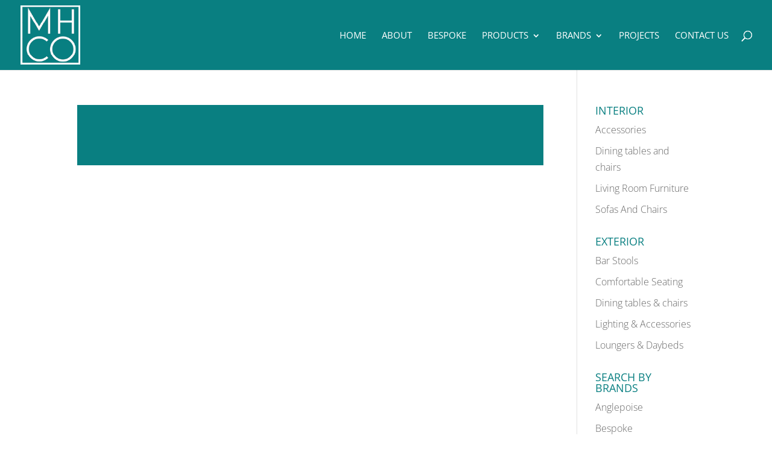

--- FILE ---
content_type: text/css
request_url: https://modernhome.co.za/wp-content/themes/mhc/style.css?ver=4.27.4
body_size: 167
content:
/*
Theme Name:     MHC
Description:    
Author:         Laeni Gittins
Template:       Divi

(optional values you can add: Theme URI, Author URI, Version, License, License URI, Tags, Text Domain)
*/



--- FILE ---
content_type: text/plain
request_url: https://www.google-analytics.com/j/collect?v=1&_v=j102&a=1436215281&t=pageview&_s=1&dl=https%3A%2F%2Fmodernhome.co.za%2Ftype%2Fquote%2F&ul=en-us%40posix&dt=Quote%20%7C%20The%20Modern%20Home%20Company&sr=1280x720&vp=1280x720&_u=IEBAAEABAAAAACAAI~&jid=473689115&gjid=1100041488&cid=1643679818.1768802090&tid=UA-99764157-1&_gid=1288088998.1768802090&_r=1&_slc=1&z=524235995
body_size: -286
content:
2,cG-EJKK6989GP